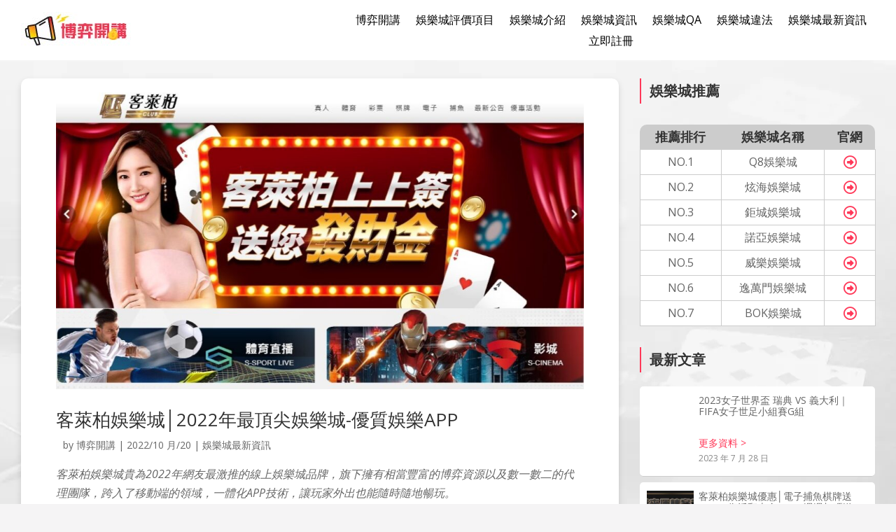

--- FILE ---
content_type: text/css
request_url: https://casino5288.com/wp-content/et-cache/global/et-divi-customizer-global.min.css?ver=1766901022
body_size: 4913
content:
.container,.et_pb_row,.et_pb_slider .et_pb_container,.et_pb_fullwidth_section .et_pb_title_container,.et_pb_fullwidth_section .et_pb_title_featured_container,.et_pb_fullwidth_header:not(.et_pb_fullscreen) .et_pb_fullwidth_header_container{max-width:1220px}.et_boxed_layout #page-container,.et_boxed_layout.et_non_fixed_nav.et_transparent_nav #page-container #top-header,.et_boxed_layout.et_non_fixed_nav.et_transparent_nav #page-container #main-header,.et_fixed_nav.et_boxed_layout #page-container #top-header,.et_fixed_nav.et_boxed_layout #page-container #main-header,.et_boxed_layout #page-container .container,.et_boxed_layout #page-container .et_pb_row{max-width:1380px}#main-header .nav li ul a{color:rgba(0,0,0,0.7)}.footer-widget .et_pb_widget div,.footer-widget .et_pb_widget ul,.footer-widget .et_pb_widget ol,.footer-widget .et_pb_widget label{line-height:1.7em}#et-footer-nav .bottom-nav li.current-menu-item a{color:#2ea3f2}body .et_pb_bg_layout_light.et_pb_button:hover,body .et_pb_bg_layout_light .et_pb_button:hover,body .et_pb_button:hover{border-radius:0px}@media only screen and (min-width:981px){.et_header_style_centered.et_hide_primary_logo #main-header:not(.et-fixed-header) .logo_container,.et_header_style_centered.et_hide_fixed_logo #main-header.et-fixed-header .logo_container{height:11.88px}}@media only screen and (min-width:1525px){.et_pb_row{padding:30px 0}.et_pb_section{padding:61px 0}.single.et_pb_pagebuilder_layout.et_full_width_page .et_post_meta_wrapper{padding-top:91px}.et_pb_fullwidth_section{padding:0}}body{font-size:16px;background:#f5f4f5;padding-top:54px}div#header .et_pb_column{margin-bottom:0}ul#mobile_menu1{position:fixed;top:58px;border-top:0;border-bottom:4px solid #f00;max-height:calc(100vh - 58px);overflow:scroll;padding-left:0;padding-right:0}.et_pb_menu_0_tb_header .mobile_nav .mobile_menu_bar:before,.et_pb_menu_0_tb_header .mobile_nav .mobile_menu_bar:before{color:#333}.et_pb_menu_0_tb_header .mobile_nav.opened .mobile_menu_bar:before{display:none}.et_pb_menu_0_tb_header .mobile_nav.opened .mobile_menu_bar:after{display:block}.mobile_menu_bar:after{content:'M';font-size:32px;position:relative;left:0;top:0;cursor:pointer;font-family:ETmodules!important;speak:none;font-style:normal;font-weight:400;-webkit-font-feature-settings:normal;font-feature-settings:normal;font-variant:normal;text-transform:none;line-height:1;-webkit-font-smoothing:antialiased;-moz-osx-font-smoothing:grayscale;text-shadow:0 0;direction:ltr;color:#333;display:none}.et_mobile_menu li a{border-bottom:0;padding:10px 8%}.et_mobile_menu li{border-bottom:1px #cccccc dashed}.et_pb_row{max-width:1220px;width:98%}.et-l--header{padding:0;position:fixed;width:100%;top:0;z-index:2}.et_pb_section{background:transparent}.et-l--header .et_pb_section{padding:0;background-color:#fff}.et-l--header .et_pb_row{padding:1% 0;display:flex;align-items:center}.et-l--header .et_pb_menu--style-inline_centered_logo .et_pb_menu__wrap{justify-content:flex-end}.et-l--header .et_pb_menu--without-logo .et_pb_menu__menu>nav>ul>li>a{color:#000;font-size:16px}.et-l--header .et_pb_menu--without-logo .et_pb_menu__menu>nav>ul>li>a:hover{color:#ff3858}div#main-content{background-image:url(https://casino5288.com/wp-content/uploads/2022/09/postBG.webp);background-color:#f5f5f5;background-position:bottom center;background-repeat:no-repeat;background-attachment:fixed}#logo{max-width:157px!important;max-height:51px!important}#et_top_search{display:none}.logo-item{display:flex;align-items:center;justify-content:space-between;color:#666;background:#fff;border-radius:11px;margin-bottom:9px;color:#1f1f1f;font-size:16px;padding:10px 0 10px 20px;text-align:center}.logo-item .item-line{display:block;width:1px;padding-bottom:3.3rem;background:#d4d4d4}.logo-item .app-icon{width:46px}.logo-item .num{padding:3px 0;background-color:#e7e7e7;border-radius:20px 20px 20px 20px;color:#1f1f1f;font-size:16px;width:30px;text-align:center}.logo-item .fa-star{color:#ffba00}.logo-item .app-title{text-align:left}.logo-item .txt{font-size:1.2rem;font-weight:bold;line-height:100%;display:block}.logo-item .title{font-size:1.4rem;font-weight:bold;display:block;line-height:100%}.logo-item .sub-title{color:#888;font-size:16px;font-weight:600}.logo-item .website.item{color:#ff3858;font-size:1.4rem;padding:0 10px}.logo-item .website .sub-title{color:#ff3858}.logo-item p{display:none}.line-title{color:#333333;position:relative;display:block;line-height:150%;font-size:50px!important}.line-title:before{content:'';border-top-style:solid;border-top-color:#ff3858;border-top-width:3px;width:70px;display:block}.pink-title{background:#ff3858;color:#fff;text-align:center;display:inline-block;padding:0 20px;font-size:30px;line-height:150%;letter-spacing:12px;padding-left:32px;margin-bottom:20px}.bn-title .sub-title{color:#fff;font-size:18px;letter-spacing:2px}.bn-title .line-title{color:#fff}.et_pb_module.et_pb_image.et_pb_image_0{position:absolute;left:0;transform:translate(-80%,40%);bottom:0;z-index:1}.bn-title{position:relative;z-index:2}.et_pb_row.et_pb_row_0{display:flex;align-items:center;position:relative}div#footer-bottom{display:none}div#footer-widgets{padding:0}.footer-widget+.footer-widget{display:none}.et_pb_gutters3.et_pb_footer_columns4 .footer-widget .fwidget{margin-bottom:0!important;width:100%}.et_pb_gutters3.et_pb_footer_columns4 .footer-widget{margin:0!important;width:100%!important;text-align:center;padding:2% 0;letter-spacing:1px;color:#000}#main-footer{background:#fff;color:#000}.a2a_kit a span,.a2a_floating_style .a2a_svg{border-radius:50px!important;padding:6px;width:48px;line-height:48px;height:48px}div#left-area{background:#fff;border-radius:10px;margin-bottom:40px;padding:20px 50px 50px!important;box-shadow:0 4px 10px 0 rgb(0 0 0 / 13%)}.et_right_sidebar #main-content .container:before{display:none}.container{width:98%;max-width:1220px}.et_right_sidebar #sidebar{width:30%}.et_right_sidebar #left-area{width:70%}#sidebar h2{padding:0 0 0 12px;border-style:solid;border-width:0 0 0 2px;border-color:#ff3858;font-size:20px;font-weight:600;line-height:1.8em;margin-bottom:20px}.uael-table{border-spacing:0;margin:0;table-layout:auto;border-collapse:collapse;width:100%}.uael-table th{background:#cccccc;color:#333;padding:4px 12px;font-size:1.1em}.uael-table th:nth-child(1){border-radius:10px 0 0 0}.uael-table th:nth-child(3){border-radius:0 10px 0 0}.uael-table td{background:#fff;text-align:center;padding:4px 12px;border:1px solid #cccccc}.uael-table td:nth-child(3){font-size:1.2rem}.uael-table td:nth-child(3) i{color:#ff3858}ul.wp-block-latest-posts__list.has-dates.wp-block-latest-posts li{border-style:solid;border-width:0 0 1px;border-radius:5px;padding:12px;background:#fff;border-color:#cccccc;position:relative;padding-left:25%}.wp-block-latest-posts__featured-image{width:20%;position:absolute;left:10px;max-width:125px}a.wp-block-latest-posts__post-title{width:100%;padding-bottom:2.8rem;display:block;position:relative;font-size:14px;line-height:120%}time.wp-block-latest-posts__post-date{font-size:12px;color:#888888}ul.wp-block-categories-list.wp-block-categories{padding:12px 24px;background-color:#fff;border-style:solid;border-width:0 0 1px;border-color:#cccccc;border-radius:5px 5px 5px 5px}.wp-block-latest-posts__post-title:after{content:'更多資料 >';display:block;color:#ff3858;position:absolute;bottom:0;font-size:14px}.et_pb_widget li a:hover{color:#ff3858}.home .addtoany_share_save_container.addtoany_content.addtoany_content_bottom{display:none}.home .et_pb_posts .et_pb_post{display:block;background:#fff;padding:24px 150px 18px 24px;border-radius:13px;margin-bottom:11px}.home .et_pb_post.category-news .entry-featured-image-url{width:122px;height:0;padding-bottom:122px;position:absolute;border-radius:15px;overflow:hidden;top:0;right:0}.home .et_pb_post.category-news .entry-featured-image-url img{max-height:100%;position:absolute;max-width:unset;width:auto;transform:translateX(-50%);left:50%}.home .entry-title{font-size:18px}.home p.post-meta,.home p.post-meta span,.home p.post-meta a{font-size:14px;color:#ccc!important}a.more-link{color:#ff3858;display:flex;align-items:center;justify-content:center}a.more-link:after{content:'》';transform:scale(0.7);display:inline-block}h2.small-title{font-size:23px!important}.white-bg{position:relative;display:block;background:#fff;padding:34px 24px;border-radius:13px;margin-bottom:11px}.line-title .tw{display:block;font-size:40px;font-weight:600;line-height:1.2em}.line-title .en{display:block;font-family:Abel,Sans-serif;font-size:26px;font-weight:700;line-height:1.4em;color:#d6d6d6;margin:0}.et_pb_module.et_pb_code.et_pb_code_3{display:flex;align-items:center;justify-content:flex-end}a.more-btn{display:flex;align-items:center;justify-content:center;white-space:nowrap;color:#ff3858;margin-top:3.2rem}svg#Capa_1{display:block;width:1rem;margin-left:0.4rem;fill:#ff3858}.project-list .project-item .elementor-icon-box-wrapper{display:flex;align-items:center;justify-content:center}.project-list .project-item{padding:24px 20px 24px 30px;background-color:#fff;box-shadow:0 4px 10px 0 rgb(0 0 0 / 10%);transition:background .3s,border .3s,border-radius .3s,box-shadow .3s;margin:0 8px;border-radius:12px}.project-list .et_pb_row.et_pb_row_2.project-list.et_pb_row_4col{padding:0!important}.project-list .et_pb_row{}.project-list .et_pb_column{margin-right:0!important;padding:0;width:25%}body .project-list{padding-top:0!important}.project-list p.elementor-icon-box-description{height:2rem;line-height:120%;color:#858585;font-size:16px;line-height:1.4em}.project-list h3.elementor-icon-box-title{font-size:20px;font-weight:600}.elementor-icon-box-icon{margin-right:20px}.elementor-icon{font-size:45px;fill:#ff3858}.et_pb_gutters3 .et_pb_column_3_5,.et_pb_gutters3.et_pb_row .et_pb_column_3_5{width:61.8%}.et_pb_gutters3 .et_pb_column,.et_pb_gutters3.et_pb_row .et_pb_column{margin-right:1.5%}.website-list{display:flex;flex-wrap:wrap;width:90%;max-width:1220px;margin:0 auto;padding:4rem 0}.website-item:nth-child(1),.website-item:nth-child(2),.website-item:nth-child(3){width:31.3%}.website-item:nth-child(4),.website-item:nth-child(5),.website-item:nth-child(6),.website-item:nth-child(7){width:23%}.website-item{margin:1%}.website-item.white-bg{padding:0}.website-item.white-bg h3,.website-item.white-bg p{padding:4px 24px}.website-item.white-bg p{margin-bottom:30px}.website-item:nth-child(1):before,.website-item:nth-child(2):before,.website-item:nth-child(3):before{content:'';display:block;position:absolute;width:45px;height:50px;right:0;transform:translateY(-20%)}.website-item:nth-child(1):before{background:url(https://casino5288.com/wp-content/uploads/2022/09/1.png)}.website-item:nth-child(2):before{background:url(https://casino5288.com/wp-content/uploads/2022/09/2.png)}.website-item:nth-child(3):before{background:url(https://casino5288.com/wp-content/uploads/2022/09/3.png)}.website-img{overflow:hidden;border-radius:12px 12px 0 0}.gray-wrap{background:#f5f5f5;border-radius:10px 10px 10px 10px;margin-top:0;margin-bottom:0;padding:30px}.gray-wrap .black-title{font-size:28px;font-weight:600}.et_pb_section_3.et_pb_section{padding-top:0}.line-title.right{text-align:right}.line-title.right:before{display:inline-block}.about-casino .et_pb_column.et_pb_column_1_3{width:32.333%}.entry-content .etable tr td{padding:6px}.casino-info-img{position:absolute;transform:translateY(-15rem)}.website-item.white-bg h3{text-align:center;margin-top:10px}.website-item.white-bg h3:after{content:'';display:block;background:#ff3858;height:3px;width:100px;margin:20px auto 10px}.blog-list .et_pb_ajax_pagination_container .entry-featured-image-url,.blog-list .et_pb_ajax_pagination_container .entry-title,.blog-list .et_pb_ajax_pagination_container .post-meta{display:block}.blog-list .et_pb_ajax_pagination_container .entry-featured-image-url *,.blog-list .et_pb_ajax_pagination_container .entry-title *,.blog-list .et_pb_ajax_pagination_container .post-meta *{display:inline-block}.blog-list .et_pb_ajax_pagination_container .entry-title a,.blog-list .et_pb_ajax_pagination_container .entry-title{display:block;width:100%}.blog-list{background:#fff;border-radius:10px;margin-bottom:40px;padding:20px 1rem 50px!important;box-shadow:0 4px 10px 0 rgba(0,0,0,.13)}.blog-list .et_pb_ajax_pagination_container{display:flex;flex-wrap:wrap}.blog-list .et_pb_ajax_pagination_container article{width:47%;margin:1.5%;background:#f5f5f5}.blog-list .et_pb_ajax_pagination_container .entry-title,div#left-area .et_pb_post .post-meta{margin:0 10px}.blog-list .et_pb_ajax_pagination_container .entry-featured-image-url{margin-bottom:0px}.blog-list .et_pb_ajax_pagination_container .post-meta{padding:0 10px 10px}.category p.post-meta,.category p.post-meta *,.category p.post-meta span a{color:#cccccc!important;font-size:12px;margin-bottom:0!important}.blog-list .et_pb_ajax_pagination_container h2.entry-title{font-size:16px;margin:0;padding:10px}.blog-list .et_pb_ajax_pagination_container a:hover{color:#ff3858}.blog-list .et_pb_ajax_pagination_container a{transition:.3s;cursor:pointer}#s4 .et_pb_toggle_close,#s4 .et_pb_toggle_open{padding:0;border:0;background:none;border-bottom:1px #ccc solid;margin-bottom:0}#s4 .et_pb_toggle_content{margin-bottom:20px}#s4 .et_pb_toggle_close h5,#s4 .et_pb_toggle_open h5{padding:20px 30px 20px 0;font-size:20px;color:#333;line-height:120%}#s4 .et_pb_toggle_open *{color:#ff3858}.casino-atm{padding:30px;background:#fff;border-radius:10px;width:90%;box-shadow:5px 5px 0 rgba(0,0,0,.1)}ul.list8{list-style:none;padding:0 0 0 1.8rem}ul.list8 li{position:relative;line-height:150%;margin-bottom:0.5rem}ul.list8 li i{position:absolute;left:-1.6rem;top:5px;color:#ffc900;font-size:1.3rem}.et_pb_row.et_pb_row_11.casino-info-table.et_had_animation{background:#fff;padding:34px 24px;border-radius:10px}h3.white-title{color:#fff;margin-bottom:10px;margin-top:20px}.sport-list{display:flex;flex-wrap:wrap}.sport-item{width:48%;margin-right:2%;padding:0 24px 26px;border-style:solid;border-width:0 0 0 3px;border-color:#ff3858;border-radius:10px 10px 10px 10px}@media screen and (max-width:1190px){.website-item.white-bg:nth-child(4) h3,.website-item.white-bg:nth-child(5) h3,.website-item.white-bg:nth-child(6) h3,.website-item.white-bg:nth-child(7) h3{text-align:left}.website-item.white-bg:nth-child(4) h3:after,.website-item.white-bg:nth-child(5) h3:after,.website-item.white-bg:nth-child(6) h3:after,.website-item.white-bg:nth-child(7) h3:after{margin:20px 0 10px}.website-item.white-bg:nth-child(4) .website-img img,.website-item.white-bg:nth-child(5) .website-img img,.website-item.white-bg:nth-child(6) .website-img img,.website-item.white-bg:nth-child(7) .website-img img{position:absolute;height:100%;width:auto;max-width:unset}.website-item:nth-child(4),.website-item:nth-child(5),.website-item:nth-child(6),.website-item:nth-child(7){width:100%!important;padding-left:22%!important}.website-item:nth-child(4) .website-img,.website-item:nth-child(5) .website-img,.website-item:nth-child(6) .website-img,.website-item:nth-child(7) .website-img{position:absolute;width:22%;border-radius:12px;padding-bottom:13%;top:16px;left:1%}}.et_right_sidebar #left-area{padding:0}.single-post div#left-area{padding:0!important}.single-post div#left-area .et_post_meta_wrapper{display:flex;flex-wrap:wrap}.single-post div#left-area .et_post_meta_wrapper h1.entry-title{order:2;width:100%;padding:10px 3%}.single-post div#left-area .et_post_meta_wrapper p.post-meta{order:1;margin-top:20px;padding:0 3%;color:#f00}.single-post div#left-area .et_post_meta_wrapper p.post-meta *{color:#f00}.single-post div#left-area .entry-content{padding:20px 3%}.single-post div#left-area .et_post_meta_wrapper{padding:0;width:100%}.single-post div#left-area .et_post_meta_wrapper #respond{padding:0 3%}.single-post div#left-area .et_post_meta_wrapper #comment-wrap{width:100%;padding-top:0}@media screen and (max-width:980px){.et_pb_module.et_pb_image.et_pb_image_1.casino-info-img{display:none!important}#s4 .et-last-child{width:100%}.casino-info2{padding-top:0}.casino-info2 .et_pb_column,.casino-atm{width:100%!important}.casino-info-3>.et_pb_module:nth-child(2){display:none}.casino-info-3 .et_pb_column:nth-child(2){display:none}.about-casino .casino-info-3 .et_pb_column{width:49%}.website-item.white-bg h3{text-align:left}.website-item.white-bg h3:after{margin:20px 0 10px}.website-img img{position:absolute;height:100%;width:auto;max-width:unset}.website-item{width:100%!important;padding-left:22%!important}.website-item .website-img{position:absolute;width:22%;border-radius:12px;padding-bottom:22%;top:16px;left:1%}.wp-block-latest-posts.wp-block-latest-posts__list{display:flex;flex-wrap:wrap}ul.wp-block-latest-posts__list.has-dates.wp-block-latest-posts li{width:48%;margin:1%;padding-left:12%}.category #left-area{padding:30px 15px}.et_pb_row.et_pb_row_0.bn{flex-wrap:wrap;width:95%}.et_pb_row{width:95%}.et_pb_row.et_pb_row_0.bn .et_pb_column{width:100%}.et_pb_row.et_pb_row_0.bn .et_pb_column .et_pb_module.et_pb_code.et_pb_code_0.et_had_animation{margin-bottom:20px}.et_pb_module.et_pb_image.et_pb_image_0{left:auto;right:0}.casino-project-title .et-last-child{width:36%}.casino-project-title .et_pb_column{margin-bottom:0}#s1 .et_pb_row_2 .et_pb_column_1_4{width:48.5%}#s1 .et_pb_row_2 .et_pb_column_1_4:nth-child(odd){margin-right:1.5%!important}.project-list .project-item{margin:0}.project-list .project-item .elementor-icon-box-wrapper{justify-content:flex-start}.casino-project-left .et_pb_column_8{width:100%;margin-bottom:60px}}@media screen and (max-width:767px){ul.wp-block-latest-posts__list.has-dates.wp-block-latest-posts li{width:100%;margin:1.5% 0;min-height:150px;padding-left:25%}.et_pb_module.et_pb_image.et_pb_image_0{transform:translate(0%,40%)}.casino-project-title .et-last-child{display:none}.casino-project-title .et_pb_css_mix_blend_mode_passthrough{margin-bottom:0}.project-list .et_pb_column_1_4{width:100%!important;margin:0 0 12px 0!important}.project-list .project-item .elementor-icon-box-wrapper{justify-content:flex-start}.member-num.item,.member-num.item+.item-line,.good.item,.good.item+.item-line{display:none!important}.sport-item{width:100%;margin-bottom:20px}}@media screen and (max-width:524px){.casino-project-title .et-last-child{display:none}.casino-project-title .et_pb_css_mix_blend_mode_passthrough{margin-bottom:0}.et_pb_module.et_pb_image.et_pb_image_0{display:none}.money-time.item,.money-time.item+.item-line{display:none}thead{display:none}#uael-table-id-c8a4403 thead{display:table-header-group}.entry-content .etable tr td{border:0;display:flex;padding:0;text-align:left;padding-left:100px;position:relative}.entry-content table:not(.variations){border:0}.entry-content .etable tr td:before{content:attr(data-title);display:block;width:93px;text-align:right;margin-right:10px;position:absolute;left:0}.entry-content .etable tr td:nth-child(1):before{content:none}.entry-content .etable tr td:nth-child(1){font-size:20px;margin-top:20px;color:#333;padding:10px 0}.entry-content .etable tr td:nth-child(1) strong:before{content:'';display:block;width:100%;background:#ff3858;height:2px;transform:translateY(-5px)}.blog-list .et_pb_ajax_pagination_container{width:100%;padding:1.5% 0}}.register-list .website-item.white-bg h3:after{display:none}.register-list .website-item:nth-child(1):before,.register-list .website-item:nth-child(2):before,.register-list .website-item:nth-child(3):before{display:none}.register-list .website-img{font-size:0;line-height:0}.register-list .website-item.white-bg h3{position:absolute;z-index:-1;font-size:12px;top:0}.register-list .register-btn{background:#ff3858;color:#fff;text-align:center;display:block;border-radius:0 0 8px 8px;line-height:44px}.register-list{width:100%;padding-top:0}.register-list .website-img{position:relative;width:100%;top:0;left:0;padding-bottom:0;border-radius:12px 12px 0 0}.register-list .website-item{width:31.3%!important;padding:0!important}@media screen and (max-width:410px){.register-list .website-item{width:100%!important}}.register-list .website-img img{position:relative;height:auto;width:100%}.wp-pagenavi{border:0;width:100%;text-align:center}.wp-pagenavi a,.wp-pagenavi span{display:inline-block;border:1px #fff solid!important;min-width:2.2rem;border-radius:2px;box-shadow:0 1px 2px #ccc;background:linear-gradient(to bottom,rgba(255,255,255,1) 0%,rgb(245 245 236) 100%);font-weight:bold!important;transition:.3s}.wp-pagenavi span.current{background:linear-gradient(to bottom,rgb(12 12 12) 0%,rgb(112 112 112) 100%);color:#fff!important}.wp-pagenavi a:hover,.wp-pagenavi span.current{color:#fff!important;background:linear-gradient(to bottom,rgb(12 12 12) 0%,rgb(112 112 112) 100%);border-color:#000}.post-template-default .entry-content table{border:1px solid #eee}.article-table{width:100%}.lwptoc_itemWrap .lwptoc_itemWrap{display:none}.post-template-default .et_pb_post_content{background:#fff;padding:3rem;border-radius:0 0 10px 10px}.post-template-default .et_pb_post_title{display:flex;flex-wrap:wrap;background:#fff;margin-bottom:0!important;border-radius:10px 10px 0 0;overflow:hidden}.post-template-default table,.category table{width:100%;border-right:1px #ccc solid;border-bottom:1px #ccc solid}.post-template-default table td,.post-template-default table th,.category table td,.category table th{border-left:1px #ccc solid;border-top:1px #ccc solid}.post-template-default .et_pb_title_container{order:2;padding:4rem 1rem 0;width:100%}.pageMainWrap h2,h2.s-title{text-align:center;margin:30px auto 10px;display:flex;align-items:center;justify-content:center;white-space:nowrap;width:88%}.pageMainWrap .pageMainWrap-item-2 h2{width:100%}.pageMainWrap h2 span,h2.s-title span{display:block;height:2px;width:100%;background:#f00}.pageMainWrap a:hover{color:#ff8300}.pageMainWrap h2 span:nth-child(1),h2.s-title span:nth-child(1){margin-right:20px}.pageMainWrap h2 span:nth-child(2),h2.s-title span:nth-child(2){margin-left:20px}.pageMainWrap-item1 ul{margin:0;padding:0;list-style:none;display:flex;flex-wrap:wrap;width:90%;margin:0 auto}.pageMainWrap-item1 li{width:23%;margin:1% 1%;text-align:center;border:1px #ccc solid;border-radius:1rem}.pageMainWrap-item1 .star{color:#ffc107;letter-spacing:4px}.pageMainWrap-item1 a.more-btn{margin-top:8px;background:#d03131;color:#fff;display:inline-block;padding:5px 20px;border-radius:10px;margin-bottom:10px}.pageMainWrap-table1{width:100%;text-align:center;margin:20px 0;border:1px #ccc solid;background:#eaeaea}.pageMainWrap-table1 caption{font-size:140%;margin-bottom:10px}.pageMainWrap-item2{width:88%;margin:0 auto}.pageMainWrap-table1 th{padding:10px 2px}.pageMemberlist .et_pb_toggle{margin-bottom:0!important;padding:0}.pageMemberlist .et_pb_toggle+.et_pb_toggle{border-top:0}.pageMemberlist h5.et_pb_toggle_title{padding:20px 50px 20px 20px;font-weight:bold;font-size:120%}.pageMemberlist .et_pb_toggle_content{padding:0 20px 20px}.pageMemberlist .et_pb_toggle .et_pb_toggle_title:before{right:20px}.pageMemberlist{width:88%;margin:0 auto}.pageMainWrap-table1 td{padding:10px 2px}.pageMainWrap-table1 tbody tr:nth-child(odd){background:#dfdfdf}table.pageMainWrap-table3{text-align:center;width:88%;margin:0 auto}.tip-item{width:88%;margin:0 auto}table.pageMainWrap-table3 .more-btn{margin-top:0}table.pageMainWrap-table3 td,table.pageMainWrap-table3 th{padding:10px 0}.category article+div{width:100%}.category article+div a{color:#333}.blog-list p.post-meta,.post-template-default .et_pb_title_meta_container{display:none!important}@media screen and (max-width:980px){.post-template-default .et_pb_gutters3 .et_pb_column,.category .et_pb_gutters3 .et_pb_column{width:100%;margin-right:0}}@media screen and (max-width:767px){.pageMainWrap-item1 li{width:48%}.pageMainWrap-item1 ul,.pageMainWrap-item2,.pageMemberlist{width:100%}.blog-list,.post-template-default .et_pb_title_container,.post-template-default .et_pb_post_content{padding:20px 5px 50px!important}.sm-hidden{display:none}table.pageMainWrap-table3,.tip-item{width:97%}}